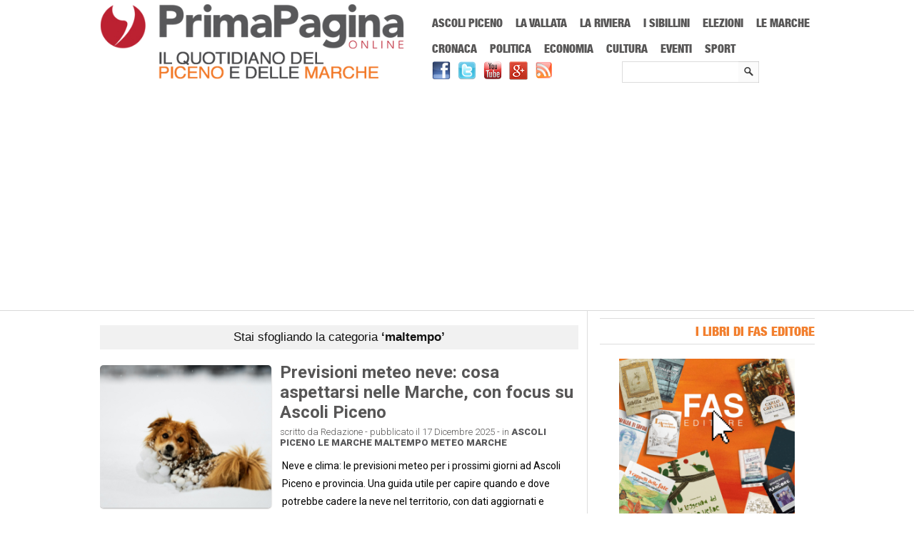

--- FILE ---
content_type: text/html; charset=UTF-8
request_url: https://www.primapaginaonline.it/categoria/maltempo/
body_size: 12796
content:
<!DOCTYPE html>
<html lang="it-IT" prefix="og: http://ogp.me/ns#">

<head>
<meta name="viewport" content="width=device-width; initial-scale=1.0; maximum-scale=1.0; user-scalable=0;" />
<meta charset="UTF-8" />

	 

<link rel="profile" href="https://gmpg.org/xfn/11" /> 
 <!--[if lt IE 9]>
<script src="https://html5shiv.googlecode.com/svn/trunk/html5.js"></script>
 <![endif]-->
<script src="https://www.primapaginaonline.it/wp-content/themes/pponline/js/css_browser_selector.js?x87416" type="text/javascript"></script>
<script src="https://www.primapaginaonline.it/wp-content/themes/pponline/js/social-red.js?x87416" type="text/javascript"></script>

<link rel="alternate" type="application/rss+xml" title="Prima Pagina Online RSS Feed" href="https://feeds.feedburner.com/PrimaPaginaOnline-Feed" />
<!-- This site is optimized with the Yoast SEO plugin v7.7.2 - https://yoast.com/wordpress/plugins/seo/ -->
<title>Archivio della categoria maltempo - Prima Pagina Online</title>
<meta name="description" content="Archivio per maltempo"/>
<meta name="robots" content="noindex,follow"/>
<link rel="publisher" href="https://plus.google.com/+PrimapaginaonlineIt"/>
<meta property="og:locale" content="it_IT" />
<meta property="og:type" content="object" />
<meta property="og:title" content="Archivio della categoria maltempo - Prima Pagina Online" />
<meta property="og:description" content="Archivio per maltempo" />
<meta property="og:url" content="https://www.primapaginaonline.it/categoria/maltempo/" />
<meta property="og:site_name" content="Prima Pagina Online" />
<meta property="og:image" content="https://www.primapaginaonline.it/wp-content/uploads/2014/06/ppfacebook.png" />
<meta property="og:image:secure_url" content="https://www.primapaginaonline.it/wp-content/uploads/2014/06/ppfacebook.png" />
<meta property="og:image:width" content="305" />
<meta property="og:image:height" content="290" />
<meta name="twitter:card" content="summary_large_image" />
<meta name="twitter:description" content="Archivio per maltempo" />
<meta name="twitter:title" content="Archivio della categoria maltempo - Prima Pagina Online" />
<meta name="twitter:site" content="@PrimaPaginaOn" />
<meta name="twitter:image" content="https://www.primapaginaonline.it/wp-content/uploads/2014/06/ppfacebook.png" />
<script type='application/ld+json'>{"@context":"https:\/\/schema.org","@type":"Organization","url":"https:\/\/www.primapaginaonline.it\/","sameAs":["https:\/\/www.facebook.com\/PrimaPaginaOnline","https:\/\/plus.google.com\/+PrimapaginaonlineIt","https:\/\/www.youtube.com\/user\/PrimaPaginaOnline","https:\/\/twitter.com\/PrimaPaginaOn"],"@id":"https:\/\/www.primapaginaonline.it\/#organization","name":"Prima Pagina Online","logo":"https:\/\/www.primapaginaonline.it\/wp-content\/uploads\/2014\/06\/pplogo.png"}</script>
<script type='application/ld+json'>{"@context":"https:\/\/schema.org","@type":"BreadcrumbList","itemListElement":[{"@type":"ListItem","position":1,"item":{"@id":"https:\/\/www.primapaginaonline.it\/","name":"Home"}},{"@type":"ListItem","position":2,"item":{"@id":"https:\/\/www.primapaginaonline.it\/categoria\/maltempo\/","name":"maltempo"}}]}</script>
<!-- / Yoast SEO plugin. -->

<link rel='dns-prefetch' href='//s.w.org' />
		<script type="text/javascript">
			window._wpemojiSettings = {"baseUrl":"https:\/\/s.w.org\/images\/core\/emoji\/11\/72x72\/","ext":".png","svgUrl":"https:\/\/s.w.org\/images\/core\/emoji\/11\/svg\/","svgExt":".svg","source":{"concatemoji":"https:\/\/www.primapaginaonline.it\/wp-includes\/js\/wp-emoji-release.min.js?ver=4.9.26"}};
			!function(e,a,t){var n,r,o,i=a.createElement("canvas"),p=i.getContext&&i.getContext("2d");function s(e,t){var a=String.fromCharCode;p.clearRect(0,0,i.width,i.height),p.fillText(a.apply(this,e),0,0);e=i.toDataURL();return p.clearRect(0,0,i.width,i.height),p.fillText(a.apply(this,t),0,0),e===i.toDataURL()}function c(e){var t=a.createElement("script");t.src=e,t.defer=t.type="text/javascript",a.getElementsByTagName("head")[0].appendChild(t)}for(o=Array("flag","emoji"),t.supports={everything:!0,everythingExceptFlag:!0},r=0;r<o.length;r++)t.supports[o[r]]=function(e){if(!p||!p.fillText)return!1;switch(p.textBaseline="top",p.font="600 32px Arial",e){case"flag":return s([55356,56826,55356,56819],[55356,56826,8203,55356,56819])?!1:!s([55356,57332,56128,56423,56128,56418,56128,56421,56128,56430,56128,56423,56128,56447],[55356,57332,8203,56128,56423,8203,56128,56418,8203,56128,56421,8203,56128,56430,8203,56128,56423,8203,56128,56447]);case"emoji":return!s([55358,56760,9792,65039],[55358,56760,8203,9792,65039])}return!1}(o[r]),t.supports.everything=t.supports.everything&&t.supports[o[r]],"flag"!==o[r]&&(t.supports.everythingExceptFlag=t.supports.everythingExceptFlag&&t.supports[o[r]]);t.supports.everythingExceptFlag=t.supports.everythingExceptFlag&&!t.supports.flag,t.DOMReady=!1,t.readyCallback=function(){t.DOMReady=!0},t.supports.everything||(n=function(){t.readyCallback()},a.addEventListener?(a.addEventListener("DOMContentLoaded",n,!1),e.addEventListener("load",n,!1)):(e.attachEvent("onload",n),a.attachEvent("onreadystatechange",function(){"complete"===a.readyState&&t.readyCallback()})),(n=t.source||{}).concatemoji?c(n.concatemoji):n.wpemoji&&n.twemoji&&(c(n.twemoji),c(n.wpemoji)))}(window,document,window._wpemojiSettings);
		</script>
		<style type="text/css">
img.wp-smiley,
img.emoji {
	display: inline !important;
	border: none !important;
	box-shadow: none !important;
	height: 1em !important;
	width: 1em !important;
	margin: 0 .07em !important;
	vertical-align: -0.1em !important;
	background: none !important;
	padding: 0 !important;
}
</style>
<link rel='stylesheet' id='jnewsticker-base-css'  href='https://www.primapaginaonline.it/wp-content/plugins/jnewsticker-for-wordpress/media/frontend.css?x87416' type='text/css' media='all' />
<link rel='stylesheet' id='jnewsticker-css-css'  href='https://www.primapaginaonline.it/wp-content/plugins/jnewsticker-for-wordpress/media/jnewsticker/skins/clean_red.css?x87416' type='text/css' media='all' />
<link rel='stylesheet' id='super-rss-reader-css'  href='https://www.primapaginaonline.it/wp-content/plugins/super-rss-reader/public/css/style.min.css?x87416' type='text/css' media='all' />
<link rel='stylesheet' id='wordpress-popular-posts-css-css'  href='https://www.primapaginaonline.it/wp-content/plugins/wordpress-popular-posts/public/css/wpp.css?x87416' type='text/css' media='all' />
<link rel='stylesheet' id='style-css'  href='https://www.primapaginaonline.it/wp-content/themes/pponline/style.css?x87416' type='text/css' media='all' />
<link rel='stylesheet' id='cookiecuttr_main-css'  href='https://www.primapaginaonline.it/wp-content/plugins/codecanyon-6701469-cookiecuttr-eu-cookie-law-compliance/cookiecuttr.css?x87416' type='text/css' media='all' />
<link rel='stylesheet' id='wp-advanced-rp-css-css'  href='https://www.primapaginaonline.it/wp-content/plugins/advanced-recent-posts-widget/css/advanced-recent-posts-widget.css?x87416' type='text/css' media='all' />
<script type='text/javascript' src='https://www.primapaginaonline.it/wp-includes/js/jquery/jquery.js?x87416'></script>
<script type='text/javascript' src='https://www.primapaginaonline.it/wp-includes/js/jquery/jquery-migrate.min.js?x87416'></script>
<script type='text/javascript' src='https://www.primapaginaonline.it/wp-content/plugins/jnewsticker-for-wordpress/media/jnewsticker/newsticker.jquery.min.js?x87416'></script>
<script type='text/javascript' src='https://www.primapaginaonline.it/wp-content/plugins/super-rss-reader/public/js/jquery.easy-ticker.min.js?x87416'></script>
<script type='text/javascript' src='https://www.primapaginaonline.it/wp-content/plugins/super-rss-reader/public/js/script.min.js?x87416'></script>
<script type='text/javascript'>
/* <![CDATA[ */
var defaults = {"cookieCutter":"","cookieCutterDeclineOnly":"","cookieAnalytics":"","cookieAcceptButton":"1","cookieDeclineButton":"","cookieResetButton":"","cookieOverlayEnabled":"","cookiePolicyLink":"\/privacy-policy\/","cookieMessage":"In questo sito usiamo cookies per migliorare l'esperienza d'uso del sito, non registriamo nessun tipo di dato personale. L'utilizzo di questo sito costituisce l'accettazione implicita all'uso dei cookies sul vostro dispositivo. Clicca  <a href=\"{{cookiePolicyLink}}\" title=\"read about our cookies\">qui<\/a> per leggere la cookie policy.","cookieAnalyticsMessage":"In questo sito usiamo cookies per migliorare l'esperienza d'uso del sito, non registriamo nessun tipo di dato personale. L'utilizzo di questo sito costituisce l'accettazione implicita all'uso dei cookies sul vostro dispositivo.","cookieErrorMessage":"We're sorry, this feature places cookies in your browser and has been disabled. <br>To continue using this functionality, please","cookieWhatAreTheyLink":"http:\/\/www.garanteprivacy.it\/cookie","cookieDisable":"","cookieAnalyticsId":"","cookieAcceptButtonText":"Accetta","cookieDeclineButtonText":"Rifiuta","cookieResetButtonText":"Reset Cookies","cookieWhatAreLinkText":"Cosa sono i Cookies?","cookieNotificationLocationBottom":"","cookiePolicyPageMessage":"Please read the information below and then choose from the following options","cookieDiscreetLink":"","cookieDiscreetReset":"","cookieDiscreetLinkText":"Cookies?","cookieDiscreetPosition":"topright","cookieNoMessage":"","cookieDomain":""};
/* ]]> */
</script>
<script type='text/javascript' src='https://www.primapaginaonline.it/wp-content/plugins/codecanyon-6701469-cookiecuttr-eu-cookie-law-compliance/jquery.cookiecuttr.js?x87416'></script>
<script type='text/javascript' src='https://www.primapaginaonline.it/wp-content/themes/pponline/js/jquery.flexslider-min.js?x87416'></script>
<script type='text/javascript' src='https://www.primapaginaonline.it/wp-content/themes/pponline/js/js.js?x87416'></script>
<script type='text/javascript' src='https://www.primapaginaonline.it/wp-content/themes/pponline/js/ddsmoothmenu1.js?x87416'></script>
<script type='text/javascript' src='https://www.primapaginaonline.it/wp-content/themes/pponline/js/jmm.js?x87416'></script>
<link rel='https://api.w.org/' href='https://www.primapaginaonline.it/wp-json/' />
<link rel="EditURI" type="application/rsd+xml" title="RSD" href="https://www.primapaginaonline.it/xmlrpc.php?rsd" />
<link rel="wlwmanifest" type="application/wlwmanifest+xml" href="https://www.primapaginaonline.it/wp-includes/wlwmanifest.xml" /> 


<!-- This site is using AdRotate v3.11.9 Professional to display their advertisements - https://www.adrotateplugin.com/ -->
<!-- AdRotate CSS -->
<style type="text/css" media="screen">
	.g { margin:0px; padding:0px; overflow:hidden; line-height:1; zoom:1; }
	.g-col { position:relative; float:left; }
	.g-col:first-child { margin-left: 0; }
	.g-col:last-child { margin-right: 0; }
	.g-1 { margin:1px 1px 1px 1px; }
	.g-2 { margin:1px 1px 1px 1px; }
	.g-3 { margin:1px 1px 1px 1px; }
	.g-4 { margin:1px 1px 1px 1px; }
	.g-5 { margin:1px 1px 1px 1px; }
	.g-6 { margin:1px 1px 1px 1px; }
	.g-7 { margin:1px 1px 1px 1px; }
	.g-8 { margin:1px 1px 1px 1px; }
	@media only screen and (max-width: 480px) {
		.g-col, .g-dyn, .g-single { width:100%; margin-left:0; margin-right:0; }
	}
</style>
<!-- /AdRotate CSS -->

<!-- <meta name="NextGEN" version="2.2.54" /> -->
<link rel="shortcut icon" href="https://www.primapaginaonline.it/wp-content/uploads/2014/06/favicon1.ico?x87416"/>        <script>

      window.OneSignal = window.OneSignal || [];

      OneSignal.push( function() {
        OneSignal.SERVICE_WORKER_UPDATER_PATH = "OneSignalSDKUpdaterWorker.js.php";
                      OneSignal.SERVICE_WORKER_PATH = "OneSignalSDKWorker.js.php";
                      OneSignal.SERVICE_WORKER_PARAM = { scope: "/" };
        OneSignal.setDefaultNotificationUrl("https://www.primapaginaonline.it");
        var oneSignal_options = {};
        window._oneSignalInitOptions = oneSignal_options;

        oneSignal_options['wordpress'] = true;
oneSignal_options['appId'] = '1a91323d-1ac5-4561-9138-f65fb82481ff';
oneSignal_options['allowLocalhostAsSecureOrigin'] = true;
oneSignal_options['welcomeNotification'] = { };
oneSignal_options['welcomeNotification']['title'] = "";
oneSignal_options['welcomeNotification']['message'] = "";
oneSignal_options['subdomainName'] = "PrimaPaginaOnline";
oneSignal_options['safari_web_id'] = "web.onesignal.auto.47a2f439-afd3-4bb7-8cdd-92cc4f5ee46c";
oneSignal_options['promptOptions'] = { };
oneSignal_options['promptOptions']['actionMessage'] = "Prima Pagina Online vorrebbe inviarti delle notifiche sulle ultime notizie pubblicate";
oneSignal_options['promptOptions']['acceptButtonText'] = "Continua";
oneSignal_options['promptOptions']['cancelButtonText'] = "No, grazie";
oneSignal_options['promptOptions']['siteName'] = "https://www.primapaginaonline.it";
oneSignal_options['promptOptions']['autoAcceptTitle'] = "Accetta";
                OneSignal.init(window._oneSignalInitOptions);
                OneSignal.showSlidedownPrompt();      });

      function documentInitOneSignal() {
        var oneSignal_elements = document.getElementsByClassName("OneSignal-prompt");

        var oneSignalLinkClickHandler = function(event) { OneSignal.push(['registerForPushNotifications']); event.preventDefault(); };        for(var i = 0; i < oneSignal_elements.length; i++)
          oneSignal_elements[i].addEventListener('click', oneSignalLinkClickHandler, false);
      }

      if (document.readyState === 'complete') {
           documentInitOneSignal();
      }
      else {
           window.addEventListener("load", function(event){
               documentInitOneSignal();
          });
      }
    </script>
<link rel="stylesheet" href="https://www.primapaginaonline.it/wp-content/themes/pponline/responsive.css?x87416" type="text/css" media="screen" />
<link rel="stylesheet" href="https://www.primapaginaonline.it/wp-content/themes/pponline/vendor-ext.css?x87416" type="text/css" />
<link rel="stylesheet" href="https://www.primapaginaonline.it/wp-content/themes/pponline/fonts.css?x87416" type="text/css" />
<link href='https://fonts.googleapis.com/css?family=Roboto:400,300,700,900' rel='stylesheet' type='text/css'>
<link title="Prima Pagina Online - Ricerca" type="application/opensearchdescription+xml" rel="search" href="https://www.primapaginaonline.it/opensearch.xml">
<meta http-equiv="Content-Type" content="text/html; charset=utf-8">
<meta name="theme-color" content="#BC2131">
<script>
  (function(i,s,o,g,r,a,m){i['GoogleAnalyticsObject']=r;i[r]=i[r]||function(){
  (i[r].q=i[r].q||[]).push(arguments)},i[r].l=1*new Date();a=s.createElement(o),
  m=s.getElementsByTagName(o)[0];a.async=1;a.src=g;m.parentNode.insertBefore(a,m)
  })(window,document,'script','//www.google-analytics.com/analytics.js','ga');

  ga('create', 'UA-15685279-24', 'primapaginaonline.it');
  ga('require', 'displayfeatures');
  ga('send', 'pageview');
  ga('set', 'anonymizeIp', true);
</script>
</head>
<body data-rsssl=1 class="archive category category-maltempo category-19634">
<div id="fb-root"></div>
<script>(function(d, s, id) {
  var js, fjs = d.getElementsByTagName(s)[0];
  if (d.getElementById(id)) return;
  js = d.createElement(s); js.id = id;
  js.src = "//connect.facebook.net/it_IT/sdk.js#xfbml=1&version=v2.5";
  fjs.parentNode.insertBefore(js, fjs);
}(document, 'script', 'facebook-jssdk'));</script>

<div class="top1"></div>


 
 

<div id="headerwrapper">
		<header id="masthead">
		<div class="site-header">
			<div class="logo-wrapper">	
			
				<div class="logo-holder">
				<div class="logo"><a href="https://www.primapaginaonline.it"><img src="https://www.primapaginaonline.it/wp-content/uploads/2019/01/pplogo-sitoweb.png?x87416" alt="Logo di Prima Pagina Online" /> </a>  </div>
				</div>	
					
				<div class="social-wrapper">	
<nav id="main-menu-wrapper">
<h6 class="clipmask">Menu Principale</h6>
		<div id="main-menu">
			<nav id="mobile-menu"><h6 class="clipmask">Menu mobile</h6></nav>
			<div id="menu-22" class="ddsmoothmenu"><ul id="menu-main-menu" class="menu"><li id="menu-item-25490" class="menu-item menu-item-type-taxonomy menu-item-object-category menu-item-25490"><a href="https://www.primapaginaonline.it/categoria/ascoli-piceno/">Ascoli Piceno</a></li>
<li id="menu-item-25491" class="menu-item menu-item-type-taxonomy menu-item-object-category menu-item-25491"><a href="https://www.primapaginaonline.it/categoria/vallata/">La Vallata</a></li>
<li id="menu-item-25492" class="menu-item menu-item-type-taxonomy menu-item-object-category menu-item-25492"><a href="https://www.primapaginaonline.it/categoria/riviera/">La Riviera</a></li>
<li id="menu-item-25493" class="menu-item menu-item-type-taxonomy menu-item-object-category menu-item-25493"><a href="https://www.primapaginaonline.it/categoria/sibillini/">I Sibillini</a></li>
<li id="menu-item-67756" class="menu-item menu-item-type-taxonomy menu-item-object-category menu-item-67756"><a href="https://www.primapaginaonline.it/categoria/elezioni/">Elezioni</a></li>
<li id="menu-item-72939" class="menu-item menu-item-type-taxonomy menu-item-object-category menu-item-72939"><a href="https://www.primapaginaonline.it/categoria/regione/">Le Marche</a></li>
<li id="menu-item-25495" class="menu-item menu-item-type-taxonomy menu-item-object-category menu-item-25495"><a href="https://www.primapaginaonline.it/categoria/cronaca/">Cronaca</a></li>
<li id="menu-item-25496" class="menu-item menu-item-type-taxonomy menu-item-object-category menu-item-25496"><a href="https://www.primapaginaonline.it/categoria/politica/">Politica</a></li>
<li id="menu-item-25497" class="menu-item menu-item-type-taxonomy menu-item-object-category menu-item-25497"><a href="https://www.primapaginaonline.it/categoria/economia/">Economia</a></li>
<li id="menu-item-25498" class="menu-item menu-item-type-taxonomy menu-item-object-category menu-item-25498"><a href="https://www.primapaginaonline.it/categoria/cultura/">Cultura</a></li>
<li id="menu-item-25500" class="menu-item menu-item-type-taxonomy menu-item-object-category menu-item-25500"><a href="https://www.primapaginaonline.it/categoria/eventi/">Eventi</a></li>
<li id="menu-item-25499" class="menu-item menu-item-type-taxonomy menu-item-object-category menu-item-25499"><a href="https://www.primapaginaonline.it/categoria/sport/">Sport</a></li>
</ul></div>	
			
		</div>
		</nav>	
		<p id="breadcrumbs" class="clipmask">	Sei in:
<span><span><a href="https://www.primapaginaonline.it/" >Home</a> » <strong class="breadcrumb_last">maltempo</strong></span></span></p><h6 class="clipmask">PrimaPaginaOnline.it</h6>
		<div id="top-search" class="social-holder headsearch">
		<form method="get" class="searchform" action="https://www.primapaginaonline.it/">
		<label for="s" class="assistive-text"></label>
		<input type="text" class="field s" name="s" id="s" placeholder="" />
		<input type="submit" class="submit searchsubmit" name="submit" value="" />
		</form>
		</div>						
			<div id="social-pages"><a href="https://www.facebook.com/PrimaPaginaOnline" target=_blank><img src="https://www.primapaginaonline.it/wp-content/themes/pponline/images/facebook.png?x87416" alt="Pagina Facebook di Prima Pagina Online" title="Vai alla pagina Facebook di Prima Pagina Online"></a><a href="https://twitter.com/primapaginaon" target=_blank><img src="https://www.primapaginaonline.it/wp-content/themes/pponline/images/twitter.png?x87416" alt="Account Twitter di Prima Pagina Online" title="Vai all'account Twitter di Prima Pagina Online"></a><a href="http://www.youtube.com/user/PrimaPaginaOnline" target=_blank><img src="https://www.primapaginaonline.it/wp-content/themes/pponline/images/youtube.png?x87416" alt="Canale Youtube di Prima Pagina Online" title="Vai al canale Youtube di Prima Pagina Online"></a><a href="https://plus.google.com/+PrimapaginaonlineIt/" target=_blank><img src="https://www.primapaginaonline.it/wp-content/themes/pponline/images/gplus.png?x87416" alt="Pagina Google+ di Prima Pagina Online" title="Vai alla pagina Google+ di Prima Pagina Online"></a><a href="http://feeds.feedburner.com/PrimaPaginaOnline-Feed" target=_blank><img src="https://www.primapaginaonline.it/wp-content/themes/pponline/images/rss.png?x87416" alt="Feed RSS di Prima Pagina Online" title="Leggi il feed RSS di Prima Pagina Online"></a></div>		
						<div class="cb"></div>

 
					
				</div>
		<!-- Either there are no banners, they are disabled or none qualified for this location! -->			<div class="cb"></div>	
			</div>	
		</div>	
		
		</header> 
		
</div>
	<div id="wrapper">
		<!-- main -->
		<section id="main"><div id="content-wrapper" class="site-content">


<div id="content" class="primary" role="main">

           <div class="cat-title-b0-1"> 
		   <h1><span>Stai sfogliando la categoria <b>&#8216;maltempo&#8217;</b>  </span>
			</h1>
				<div class="cb"></div> 
			</div>

 
		
<section> 
 
<div class="secondpost-holder">
									 


			<!-- Image Left -->
			<div class="home-post-holder image-left"> 
			<figure class="home-image"><a href="https://www.primapaginaonline.it/2025/12/17/previsioni-meteo-neve-cosa-aspettarsi-nelle-marche-con-focus-su-ascoli-piceno/" rel="bookmark"> <img width="240" height="200" src="[data-uri]" data-lazy-type="image" data-lazy-src="https://www.primapaginaonline.it/wp-content/uploads/2025/12/copertine-PPO-prima-pagina-online-3-14-240x200.png?x87416" class="lazy lazy-hidden attachment-smallthumb-left-right size-smallthumb-left-right wp-post-image" alt="Previsioni meteo neve: cosa aspettarsi nelle Marche, con focus su Ascoli Piceno" /><noscript><img width="240" height="200" src="https://www.primapaginaonline.it/wp-content/uploads/2025/12/copertine-PPO-prima-pagina-online-3-14-240x200.png?x87416" class="attachment-smallthumb-left-right size-smallthumb-left-right wp-post-image" alt="Previsioni meteo neve: cosa aspettarsi nelle Marche, con focus su Ascoli Piceno" /></noscript></a></figure>
				<div class="home-post-heading"> <h2><a href="https://www.primapaginaonline.it/2025/12/17/previsioni-meteo-neve-cosa-aspettarsi-nelle-marche-con-focus-su-ascoli-piceno/" rel="bookmark"> Previsioni meteo neve: cosa aspettarsi nelle Marche, con focus su Ascoli Piceno </a></h2> </div>				
				 <div class="home-post-meta"> scritto da Redazione   -  pubblicato il 17 Dicembre 2025 - in <b class="news-category"><a href="https://www.primapaginaonline.it/categoria/ascoli-piceno/" >Ascoli Piceno</a> <a href="https://www.primapaginaonline.it/categoria/regione/" >Le Marche</a> <a href="https://www.primapaginaonline.it/categoria/maltempo/" >maltempo</a> <a href="https://www.primapaginaonline.it/categoria/meteo-marche/" >meteo marche</a></b></div>
 
				<div class="home-post">
					<div class="home-content">
					<p>Neve e clima: le previsioni meteo per i prossimi giorni ad Ascoli Piceno e provincia. Una guida utile per capire quando e dove potrebbe cadere la neve nel territorio, con dati aggiornati e confronto delle tendenze.<a href='https://www.primapaginaonline.it/2025/12/17/previsioni-meteo-neve-cosa-aspettarsi-nelle-marche-con-focus-su-ascoli-piceno/'></a></p> 
					<div class="home-social-share">    <div style="margin-right:15px;width:11px;float:left;">        <a href="javascript:void(0)" onclick="window.open('http://www.facebook.com/sharer.php?u=https://www.primapaginaonline.it/2025/12/17/previsioni-meteo-neve-cosa-aspettarsi-nelle-marche-con-focus-su-ascoli-piceno/&amp;t=Previsioni meteo neve: cosa aspettarsi nelle Marche, con focus su Ascoli Piceno','Condividi su Facebook','height=300, width=750,scrollbars=no, resizable=yes')">            <img src="https://www.primapaginaonline.it/wp-content/themes/pponline/images/fbshareoff.png?x87416" alt="Condividi su Facebook" title="Condividi su Facebook" onmouseover="imgRed(this)" onmouseout="normalImg(this)">        </a>    </div>	<div style="float:left;margin-right:15px;">    <a href="javascript:void(0)" onclick="window.open('http://twitter.com/share?text=Previsioni meteo neve: cosa aspettarsi nelle Marche, con focus su Ascoli Piceno &bull; Prima Pagina Online&amp;url=https://www.primapaginaonline.it/2025/12/17/previsioni-meteo-neve-cosa-aspettarsi-nelle-marche-con-focus-su-ascoli-piceno/','Condividi su Twitter','height=300, width=500,scrollbars=no, resizable=yes')">            <img src="https://www.primapaginaonline.it/wp-content/themes/pponline/images/tt-shareoff.png?x87416" alt="Condividi su Twitter" title="Condividi su Twitter" onmouseover="imgRed(this)" onmouseout="normalImg(this)" />    </a>    </div>    <div style="float:left;">        <a href="https://www.primapaginaonline.it/2025/12/17/previsioni-meteo-neve-cosa-aspettarsi-nelle-marche-con-focus-su-ascoli-piceno//#disqus_thread">            <img src="https://www.primapaginaonline.it/wp-content/themes/pponline/images/penciloff.png?x87416" alt="Commenta l'articolo" title="Scrivi un commento sull'articolo" onmouseover="imgRed(this)" onmouseout="normalImg(this)" />        </a>    </div></div> 
						<div class="readmore"> <a href="https://www.primapaginaonline.it/2025/12/17/previsioni-meteo-neve-cosa-aspettarsi-nelle-marche-con-focus-su-ascoli-piceno/" rel="bookmark"> Leggi Tutto  </a></div>
					
						<div class="cb"></div>
					</div>					
					<div class="cb"></div>
				</div>				
			</div>

 
 


						<!-- Either there are no banners, they are disabled or none qualified for this location! -->									 


			<!-- Image Left -->
			<div class="home-post-holder image-left"> 
			<figure class="home-image"><a href="https://www.primapaginaonline.it/2025/11/04/previsioni-inverno-2025-2026-tra-meteo-neve-e-voglia-di-montagna/" rel="bookmark"> <img width="240" height="200" src="[data-uri]" data-lazy-type="image" data-lazy-src="https://www.primapaginaonline.it/wp-content/uploads/2025/11/copertine-PPO-prima-pagina-online-2-1-240x200.png?x87416" class="lazy lazy-hidden attachment-smallthumb-left-right size-smallthumb-left-right wp-post-image" alt="previsioni inverno" /><noscript><img width="240" height="200" src="https://www.primapaginaonline.it/wp-content/uploads/2025/11/copertine-PPO-prima-pagina-online-2-1-240x200.png?x87416" class="attachment-smallthumb-left-right size-smallthumb-left-right wp-post-image" alt="previsioni inverno" /></noscript></a></figure>
				<div class="home-post-heading"> <h2><a href="https://www.primapaginaonline.it/2025/11/04/previsioni-inverno-2025-2026-tra-meteo-neve-e-voglia-di-montagna/" rel="bookmark"> Previsioni inverno 2025-2026: tra meteo, neve e voglia di montagna </a></h2> </div>				
				 <div class="home-post-meta"> scritto da Redazione   -  pubblicato il 4 Novembre 2025 - in <b class="news-category"><a href="https://www.primapaginaonline.it/categoria/maltempo/" >maltempo</a> <a href="https://www.primapaginaonline.it/categoria/meteo-marche/" >meteo marche</a> <a href="https://www.primapaginaonline.it/categoria/primo-piano/" >Primo Piano</a> <a href="https://www.primapaginaonline.it/categoria/societa/" >Società</a></b></div>
 
				<div class="home-post">
					<div class="home-content">
					<p>Temperature in calo, neve abbondante e un ritorno dell’inverno “classico”: cosa aspettarsi nei prossimi mesi<a href='https://www.primapaginaonline.it/2025/11/04/previsioni-inverno-2025-2026-tra-meteo-neve-e-voglia-di-montagna/'></a></p> 
					<div class="home-social-share">    <div style="margin-right:15px;width:11px;float:left;">        <a href="javascript:void(0)" onclick="window.open('http://www.facebook.com/sharer.php?u=https://www.primapaginaonline.it/2025/11/04/previsioni-inverno-2025-2026-tra-meteo-neve-e-voglia-di-montagna/&amp;t=Previsioni inverno 2025-2026: tra meteo, neve e voglia di montagna','Condividi su Facebook','height=300, width=750,scrollbars=no, resizable=yes')">            <img src="https://www.primapaginaonline.it/wp-content/themes/pponline/images/fbshareoff.png?x87416" alt="Condividi su Facebook" title="Condividi su Facebook" onmouseover="imgRed(this)" onmouseout="normalImg(this)">        </a>    </div>	<div style="float:left;margin-right:15px;">    <a href="javascript:void(0)" onclick="window.open('http://twitter.com/share?text=Previsioni inverno 2025-2026: tra meteo, neve e voglia di montagna &bull; Prima Pagina Online&amp;url=https://www.primapaginaonline.it/2025/11/04/previsioni-inverno-2025-2026-tra-meteo-neve-e-voglia-di-montagna/','Condividi su Twitter','height=300, width=500,scrollbars=no, resizable=yes')">            <img src="https://www.primapaginaonline.it/wp-content/themes/pponline/images/tt-shareoff.png?x87416" alt="Condividi su Twitter" title="Condividi su Twitter" onmouseover="imgRed(this)" onmouseout="normalImg(this)" />    </a>    </div>    <div style="float:left;">        <a href="https://www.primapaginaonline.it/2025/11/04/previsioni-inverno-2025-2026-tra-meteo-neve-e-voglia-di-montagna//#disqus_thread">            <img src="https://www.primapaginaonline.it/wp-content/themes/pponline/images/penciloff.png?x87416" alt="Commenta l'articolo" title="Scrivi un commento sull'articolo" onmouseover="imgRed(this)" onmouseout="normalImg(this)" />        </a>    </div></div> 
						<div class="readmore"> <a href="https://www.primapaginaonline.it/2025/11/04/previsioni-inverno-2025-2026-tra-meteo-neve-e-voglia-di-montagna/" rel="bookmark"> Leggi Tutto  </a></div>
					
						<div class="cb"></div>
					</div>					
					<div class="cb"></div>
				</div>				
			</div>

 
 


									 


			<!-- Image Left -->
			<div class="home-post-holder image-left"> 
			<figure class="home-image"><a href="https://www.primapaginaonline.it/2021/09/02/maltempo-distrugge-vigneti-e-oliveti/" rel="bookmark"> <img width="240" height="200" src="[data-uri]" data-lazy-type="image" data-lazy-src="https://www.primapaginaonline.it/wp-content/uploads/2021/09/grandine-nelle-marche-vigneto-240x200.jpeg?x87416" class="lazy lazy-hidden attachment-smallthumb-left-right size-smallthumb-left-right wp-post-image" alt="grandine nelle marche vigneto" /><noscript><img width="240" height="200" src="https://www.primapaginaonline.it/wp-content/uploads/2021/09/grandine-nelle-marche-vigneto-240x200.jpeg?x87416" class="attachment-smallthumb-left-right size-smallthumb-left-right wp-post-image" alt="grandine nelle marche vigneto" /></noscript></a></figure>
				<div class="home-post-heading"> <h2><a href="https://www.primapaginaonline.it/2021/09/02/maltempo-distrugge-vigneti-e-oliveti/" rel="bookmark"> Maltempo: la grandine distrugge vigneti e oliveti </a></h2> </div>				
				 <div class="home-post-meta"> scritto da Piersandra Dragoni   -  pubblicato il 2 Settembre 2021 - in <b class="news-category"><a href="https://www.primapaginaonline.it/categoria/maltempo/" >maltempo</a></b></div>
 
				<div class="home-post">
					<div class="home-content">
					<p>Misure emergenziali per i danni da maltempo alle coltivazioni della zona collinare tra le province di Ancona e Macerata: Coldiretti chiede aiuto<a href='https://www.primapaginaonline.it/2021/09/02/maltempo-distrugge-vigneti-e-oliveti/'></a></p> 
					<div class="home-social-share">    <div style="margin-right:15px;width:11px;float:left;">        <a href="javascript:void(0)" onclick="window.open('http://www.facebook.com/sharer.php?u=https://www.primapaginaonline.it/2021/09/02/maltempo-distrugge-vigneti-e-oliveti/&amp;t=Maltempo: la grandine distrugge vigneti e oliveti','Condividi su Facebook','height=300, width=750,scrollbars=no, resizable=yes')">            <img src="https://www.primapaginaonline.it/wp-content/themes/pponline/images/fbshareoff.png?x87416" alt="Condividi su Facebook" title="Condividi su Facebook" onmouseover="imgRed(this)" onmouseout="normalImg(this)">        </a>    </div>	<div style="float:left;margin-right:15px;">    <a href="javascript:void(0)" onclick="window.open('http://twitter.com/share?text=Maltempo: la grandine distrugge vigneti e oliveti &bull; Prima Pagina Online&amp;url=https://www.primapaginaonline.it/2021/09/02/maltempo-distrugge-vigneti-e-oliveti/','Condividi su Twitter','height=300, width=500,scrollbars=no, resizable=yes')">            <img src="https://www.primapaginaonline.it/wp-content/themes/pponline/images/tt-shareoff.png?x87416" alt="Condividi su Twitter" title="Condividi su Twitter" onmouseover="imgRed(this)" onmouseout="normalImg(this)" />    </a>    </div>    <div style="float:left;">        <a href="https://www.primapaginaonline.it/2021/09/02/maltempo-distrugge-vigneti-e-oliveti//#disqus_thread">            <img src="https://www.primapaginaonline.it/wp-content/themes/pponline/images/penciloff.png?x87416" alt="Commenta l'articolo" title="Scrivi un commento sull'articolo" onmouseover="imgRed(this)" onmouseout="normalImg(this)" />        </a>    </div></div> 
						<div class="readmore"> <a href="https://www.primapaginaonline.it/2021/09/02/maltempo-distrugge-vigneti-e-oliveti/" rel="bookmark"> Leggi Tutto  </a></div>
					
						<div class="cb"></div>
					</div>					
					<div class="cb"></div>
				</div>				
			</div>

 
 


<div class="cb"></div>


   <br />
 </div>
 
 

 
<div id="pag">
   
<div class="cb"></div>
</div> 
</section>

 

			</div><!-- #content -->
		<div class="secondary"> 
			<div id="sidebar">
<div class="sidebar-wrapper">
<div id="aside"> 
<div class="sidebar">
	
<aside id="text-28" class="widget widget_text">			<div class="textwidget"><h6 class="side-header">I LIBRI DI FAS EDITORE</h6></div>
		</aside><aside id="text-11" class="widget widget_text">			<div class="textwidget"><figure id="post-130351 media-130351" class="aligncenter"><a href="https://www.faseditore.it/" target="_blank" rel="noopener"><img class="lazy lazy-hidden aligncenter" src="[data-uri]" data-lazy-type="image" data-lazy-src="https://www.primapaginaonline.it/wp-content/uploads/2023/05/FAS-EDITORE-IG.gif?x87416" alt="" width="246" height="246" /><noscript><img class="aligncenter" src="https://www.primapaginaonline.it/wp-content/uploads/2023/05/FAS-EDITORE-IG.gif?x87416" alt="" width="246" height="246" /></noscript></a></figure>
</div>
		</aside><aside id="text-35" class="widget widget_text">			<div class="textwidget"><h6> </h6>
</div>
		</aside><aside id="text-15" class="widget widget_text">			<div class="textwidget"><h6 class="clipmask">Banner Slice</h6><!-- mfunc 5807a685d1a9ab3b599035bc566ce2b9 --><!-- Either there are no banners, they are disabled or none qualified for this location! --><!-- /mfunc -->	</div>
		</aside><aside id="text-2" class="widget widget_text">			<div class="textwidget"><h6 class="side-header">RUBRICHE</h6></div>
		</aside><aside id="text-34" class="widget widget_text">			<div class="textwidget"><div class="widget-title"><a href="https://www.primapaginaonline.it/categoria/frammenti-di-memoria/">FRAMMENTI DI MEMORIA</a></div>
</div>
		</aside><aside id="advanced-recent-posts-15" class="widget advanced_recent_posts_widget"><div class="widget-title"></div><ul>

			<li class="recent-post-item">

				<h6><a href="https://www.primapaginaonline.it/2025/01/18/monti-frumentari-ricerca-storica-collettiva/" rel="bookmark" title="Monti frumentari: ricerca storica collettiva avviata dal prof. Bruni" class="post-title">Monti frumentari: ricerca storica collettiva avviata dal prof. Bruni</a></h6>

					                				<div class="post-entry">
				
					<a href="https://www.primapaginaonline.it/2025/01/18/monti-frumentari-ricerca-storica-collettiva/" title="Monti frumentari: ricerca storica collettiva avviata dal prof. Bruni">

					<figure><img src="https://www.primapaginaonline.it/wp-content/plugins/advanced-recent-posts-widget/timthumb/thumb.php?src=https://www.primapaginaonline.it/wp-content/uploads/2025/01/monti-frumentari.png&amp;h=50&amp;w=50&amp;z=0" alt="Monti frumentari: ricerca storica collettiva avviata dal prof. Bruni" width="50" height="50" /></figure>

					</a>

				


			

				

				                				<span>L'idea dell'economista Luigino Bruni: fare un esperimento di intelligenza collettiva per una mappatura dal basso dei Monti Frumentari in Italia </span>

							  </div>
				

				
			</li>

		
			<li class="recent-post-item">

				<h6><a href="https://www.primapaginaonline.it/2024/01/09/santa-vittoria-in-matenano-studiosa-da-america/" rel="bookmark" title="Santa Vittoria in Matenano: dall&#8217;America per una ricerca storica" class="post-title">Santa Vittoria in Matenano: dall&#8217;America per una ricerca storica</a></h6>

					                				<div class="post-entry">
				
					<a href="https://www.primapaginaonline.it/2024/01/09/santa-vittoria-in-matenano-studiosa-da-america/" title="Santa Vittoria in Matenano: dall&#8217;America per una ricerca storica">

					<figure><img src="https://www.primapaginaonline.it/wp-content/plugins/advanced-recent-posts-widget/timthumb/thumb.php?src=https://www.primapaginaonline.it/wp-content/uploads/2024/01/santa-vittoria-in-matenano.png&amp;h=50&amp;w=50&amp;z=0" alt="Santa Vittoria in Matenano: dall&#8217;America per una ricerca storica" width="50" height="50" /></figure>

					</a>

				


			

				

				                				<span>Dana Fishkin, professoressa di Storia medievale alla New York University, è a Santa Vittoria in Matenano per ricerche sulla presenza ebraica nelle Marche </span>

							  </div>
				

				
			</li>

		
			<li class="recent-post-item">

				<h6><a href="https://www.primapaginaonline.it/2023/07/19/lago-di-pilato-chirocefalo-marchesoni/" rel="bookmark" title="Lago di Pilato: il Chirocefalo del Marchesoni c&#8217;è" class="post-title">Lago di Pilato: il Chirocefalo del Marchesoni c&#8217;è</a></h6>

					                				<div class="post-entry">
				
					<a href="https://www.primapaginaonline.it/2023/07/19/lago-di-pilato-chirocefalo-marchesoni/" title="Lago di Pilato: il Chirocefalo del Marchesoni c&#8217;è">

					<figure><img src="https://www.primapaginaonline.it/wp-content/plugins/advanced-recent-posts-widget/timthumb/thumb.php?src=https://www.primapaginaonline.it/wp-content/uploads/2023/07/lago-di-pilato-foto-peppe-rossi.jpg&amp;h=50&amp;w=50&amp;z=0" alt="Lago di Pilato: il Chirocefalo del Marchesoni c&#8217;è" width="50" height="50" /></figure>

					</a>

				


			

				

				                				<span>Il Chirocephalus marchesonii, crostaceo grazioso, minuscolo e protetto, anche quest'anno nuota a pancia in su nel "suo" Lago di Pilato. Foto di Peppe Rossi </span>

							  </div>
				

				
			</li>

		
			<li class="recent-post-item">

				<h6><a href="https://www.primapaginaonline.it/2023/07/01/sant-angelo-in-vado/" rel="bookmark" title="Sant&#8217;Angelo in Vado: a spasso al tempo dei romani" class="post-title">Sant&#8217;Angelo in Vado: a spasso al tempo dei romani</a></h6>

					                				<div class="post-entry">
				
					<a href="https://www.primapaginaonline.it/2023/07/01/sant-angelo-in-vado/" title="Sant&#8217;Angelo in Vado: a spasso al tempo dei romani">

					<figure><img src="https://www.primapaginaonline.it/wp-content/plugins/advanced-recent-posts-widget/timthumb/thumb.php?src=https://www.primapaginaonline.it/wp-content/uploads/2023/07/SantAngelo-in-Vado-1.jpg&amp;h=50&amp;w=50&amp;z=0" alt="Sant&#8217;Angelo in Vado: a spasso al tempo dei romani" width="50" height="50" /></figure>

					</a>

				


			

				

				                				<span>A Sant’Angelo in Vado sono partite le iniziative legate agli scavi condotti dall’Università di Macerata nell’area delle terme di Tifernum Mataurense </span>

							  </div>
				

				
			</li>

		
			<li class="recent-post-item">

				<h6><a href="https://www.primapaginaonline.it/2023/01/04/gennaio-pasquella/" rel="bookmark" title="Gennaio, le tradizioni: la Pasquella e i canti di questua" class="post-title">Gennaio, le tradizioni: la Pasquella e i canti di questua</a></h6>

					                				<div class="post-entry">
				
					<a href="https://www.primapaginaonline.it/2023/01/04/gennaio-pasquella/" title="Gennaio, le tradizioni: la Pasquella e i canti di questua">

					<figure><img src="https://www.primapaginaonline.it/wp-content/plugins/advanced-recent-posts-widget/timthumb/thumb.php?src=https://www.primapaginaonline.it/wp-content/uploads/2023/01/gennaio-gruppo-pozza-i-bbe.jpg&amp;h=50&amp;w=50&amp;z=0" alt="Gennaio, le tradizioni: la Pasquella e i canti di questua" width="50" height="50" /></figure>

					</a>

				


			

				

				                				<span>Il 5 gennaio si rinnova ad Ascoli Piceno e nei dintorni l'antico rito della Pasquella: una questua di casa in casa alla ricerca di cibo e vino </span>

							  </div>
				

				
			</li>

		</ul>
</aside><aside id="text-22" class="widget widget_text">			<div class="textwidget"><div class="widget-title"><a href="https://www.primapaginaonline.it/categoria/lavoro/">LAVORO</a></div></div>
		</aside><aside id="advanced-recent-posts-8" class="widget advanced_recent_posts_widget"><div class="widget-title"></div><ul>

			<li class="recent-post-item">

				<h6><a href="https://www.primapaginaonline.it/2025/12/15/certificato-di-malattia-anche-con-visita-da-remoto-cosa-cambia-per-lavoratori-e-medici/" rel="bookmark" title="Certificato di malattia anche con visita da remoto: cosa cambia per lavoratori e medici" class="post-title">Certificato di malattia anche con visita da remoto: cosa cambia per lavoratori e medici</a></h6>

					                				<div class="post-entry">
				
					<a href="https://www.primapaginaonline.it/2025/12/15/certificato-di-malattia-anche-con-visita-da-remoto-cosa-cambia-per-lavoratori-e-medici/" title="Certificato di malattia anche con visita da remoto: cosa cambia per lavoratori e medici">

					<figure><img src="https://www.primapaginaonline.it/wp-content/plugins/advanced-recent-posts-widget/timthumb/thumb.php?src=https://www.primapaginaonline.it/wp-content/uploads/2025/12/WhatsApp-Image-2025-12-15-at-12.50.48.jpeg&amp;h=76&amp;w=109&amp;z=0" alt="Certificato di malattia anche con visita da remoto: cosa cambia per lavoratori e medici" width="109" height="76" /></figure>

					</a>

				


			

				

				                				<span>Certificato di malattia anche con visita da remoto: cosa prevede il ddl Semplificazioni, quando entreranno in vigore le nuove regole e cosa cambia per lavoratori, medici e ricette per patologie croniche. </span>

							  </div>
				

				
			</li>

		</ul>
</aside><aside id="text-32" class="widget widget_text">			<div class="textwidget"><div class="widget-title"><a href="https://www.primapaginaonline.it/categoria/tasse_e_fisco/">TASSE E FISCO</a></p>
</div>
		</aside><aside id="advanced-recent-posts-13" class="widget advanced_recent_posts_widget"><div class="widget-title"></div><ul>

			<li class="recent-post-item">

				<h6><a href="https://www.primapaginaonline.it/2024/04/30/marche-multiservizi-varotti/" rel="bookmark" title="Marche Multiservizi: utili milionari ma aumento della TARI" class="post-title">Marche Multiservizi: utili milionari ma aumento della TARI</a></h6>

					                				<div class="post-entry">
				
					<a href="https://www.primapaginaonline.it/2024/04/30/marche-multiservizi-varotti/" title="Marche Multiservizi: utili milionari ma aumento della TARI">

					<figure><img src="https://www.primapaginaonline.it/wp-content/plugins/advanced-recent-posts-widget/timthumb/thumb.php?src=https://www.primapaginaonline.it/wp-content/uploads/2024/04/marche-multiservizi.png&amp;h=50&amp;w=50&amp;z=0" alt="Marche Multiservizi: utili milionari ma aumento della TARI" width="50" height="50" /></figure>

					</a>

				


			

				

				                				<span>Nonostante gli utili di Marche Multiservizi viene aumentata la Tari, il direttore di Confcommercio Marche Nord Varotti: "un comportamento inaccettabile" </span>

							  </div>
				

				
			</li>

		</ul>
</aside><aside id="text-29" class="widget widget_text">			<div class="textwidget"><div class="widget-title"><a href="https://www.primapaginaonline.it/categoria/terremoto/">TERREMOTO</a></div>
</div>
		</aside><aside id="advanced-recent-posts-11" class="widget advanced_recent_posts_widget"><div class="widget-title"></div><ul>

			<li class="recent-post-item">

				<h6><a href="https://www.primapaginaonline.it/2025/03/07/ricostruzione-badge/" rel="bookmark" title="Ricostruzione: presentati badge digitale e settimanale di cantiere" class="post-title">Ricostruzione: presentati badge digitale e settimanale di cantiere</a></h6>

					                				<div class="post-entry">
				
					<a href="https://www.primapaginaonline.it/2025/03/07/ricostruzione-badge/" title="Ricostruzione: presentati badge digitale e settimanale di cantiere">

					<figure><img src="https://www.primapaginaonline.it/wp-content/plugins/advanced-recent-posts-widget/timthumb/thumb.php?src=https://www.primapaginaonline.it/wp-content/uploads/2025/03/Badge-cantiere-1-ricostruzione.jpeg&amp;h=76&amp;w=109&amp;z=0" alt="Ricostruzione: presentati badge digitale e settimanale di cantiere" width="109" height="76" /></figure>

					</a>

				


			

				

				                				<span>Il commissario alla ricostruzione Castelli: "badge elettronico e settimanale di cantiere consentono un grande avanzamento nel monitoraggio dei lavori" </span>

							  </div>
				

				
			</li>

		</ul>
</aside><aside id="text-24" class="widget widget_text">			<div class="textwidget"><div class="widget-title"><a href="https://www.primapaginaonline.it/categoria/spettacolo/">SPETTACOLO</a></div></div>
		</aside><aside id="advanced-recent-posts-10" class="widget advanced_recent_posts_widget"><div class="widget-title"></div><ul>

			<li class="recent-post-item">

				<h6><a href="https://www.primapaginaonline.it/2026/01/19/a-knight-of-the-seven-kingdoms-il-nuovo-prequel-di-game-of-thrones/" rel="bookmark" title="A Knight of the Seven Kingdoms, il nuovo prequel di Game of Thrones" class="post-title">A Knight of the Seven Kingdoms, il nuovo prequel di Game of Thrones</a></h6>

					                				<div class="post-entry">
				
					<a href="https://www.primapaginaonline.it/2026/01/19/a-knight-of-the-seven-kingdoms-il-nuovo-prequel-di-game-of-thrones/" title="A Knight of the Seven Kingdoms, il nuovo prequel di Game of Thrones">

					<figure><img src="https://www.primapaginaonline.it/wp-content/plugins/advanced-recent-posts-widget/timthumb/thumb.php?src=https://www.primapaginaonline.it/wp-content/uploads/2026/01/copertine-PPO-prima-pagina-online-4-8.png&amp;h=76&amp;w=109&amp;z=0" alt="A Knight of the Seven Kingdoms, il nuovo prequel di Game of Thrones" width="109" height="76" /></figure>

					</a>

				


			

				

				                				<span>A Knight of the Seven Kingdoms - La serie HBO riporta i fan a Westeros con una storia più intima, tra cavalieri erranti e un regno in equilibrio fragile </span>

							  </div>
				

				
			</li>

		</ul>
</aside><aside id="text-25" class="widget widget_text">			<div class="textwidget"><div class="widget-title"><a href="https://www.primapaginaonline.it/categoria/societa/">SOCIETÀ</a></div></div>
		</aside><aside id="advanced-recent-posts-7" class="widget advanced_recent_posts_widget"><div class="widget-title"></div><ul>

			<li class="recent-post-item">

				<h6><a href="https://www.primapaginaonline.it/2026/01/13/pokemon-lego-la-prima-collaborazione-ufficiale-tra-lego-e-pokemon-diventa-realta/" rel="bookmark" title="Pokémon Lego: la prima collaborazione ufficiale tra Lego e Pokémon diventa realtà" class="post-title">Pokémon Lego: la prima collaborazione ufficiale tra Lego e Pokémon diventa realtà</a></h6>

					                				<div class="post-entry">
				
					<a href="https://www.primapaginaonline.it/2026/01/13/pokemon-lego-la-prima-collaborazione-ufficiale-tra-lego-e-pokemon-diventa-realta/" title="Pokémon Lego: la prima collaborazione ufficiale tra Lego e Pokémon diventa realtà">

					<figure><img src="https://www.primapaginaonline.it/wp-content/plugins/advanced-recent-posts-widget/timthumb/thumb.php?src=https://www.primapaginaonline.it/wp-content/uploads/2026/01/copertine-PPO-prima-pagina-online-11-1.png&amp;h=76&amp;w=109&amp;z=0" alt="Pokémon Lego: la prima collaborazione ufficiale tra Lego e Pokémon diventa realtà" width="109" height="76" /></figure>

					</a>

				


			

				

				                				<span>Una nuova frontiera di mattoncini per celebrare i 30 anni del franchise Pokémon, in arrivo il 27 febbraio 2026 </span>

							  </div>
				

				
			</li>

		</ul>
</aside><aside id="text-30" class="widget widget_text">			<div class="textwidget"><div class="widget-title"><a href="https://www.primapaginaonline.it/categoria/tecnologia/">TECNOLOGIA</a></div>
</div>
		</aside><aside id="advanced-recent-posts-12" class="widget advanced_recent_posts_widget"><div class="widget-title"></div><ul>

			<li class="recent-post-item">

				<h6><a href="https://www.primapaginaonline.it/2026/01/17/intelligenza-artificiale-nella-vita-quotidiana-tra-opportunita-e-nuove-abitudini/" rel="bookmark" title="Intelligenza artificiale nella vita quotidiana, tra opportunità e nuove abitudini" class="post-title">Intelligenza artificiale nella vita quotidiana, tra opportunità e nuove abitudini</a></h6>

					                				<div class="post-entry">
				
					<a href="https://www.primapaginaonline.it/2026/01/17/intelligenza-artificiale-nella-vita-quotidiana-tra-opportunita-e-nuove-abitudini/" title="Intelligenza artificiale nella vita quotidiana, tra opportunità e nuove abitudini">

					<figure><img src="https://www.primapaginaonline.it/wp-content/plugins/advanced-recent-posts-widget/timthumb/thumb.php?src=https://www.primapaginaonline.it/wp-content/uploads/2026/01/copertine-PPO-prima-pagina-online-7-2.png&amp;h=76&amp;w=109&amp;z=0" alt="Intelligenza artificiale nella vita quotidiana, tra opportunità e nuove abitudini" width="109" height="76" /></figure>

					</a>

				


			

				

				                				<span>Dall’assistente vocale agli algoritmi invisibili, l’Intelligenza artificiale è già parte della nostra routine </span>

							  </div>
				

				
			</li>

		</ul>
</aside><aside id="text-14" class="widget widget_text">			<div class="textwidget"><h6 class="clipmask">Banner Slice</h6><!-- mfunc 5807a685d1a9ab3b599035bc566ce2b9 --><!-- Either there are no banners, they are disabled or none qualified for this location! --><!-- /mfunc --></div>
		</aside><aside id="text-17" class="widget widget_text">			<div class="textwidget"><h6 class="side-header">LE PI&Ugrave; LETTE</h6></div>
		</aside>
<!-- WordPress Popular Posts Plugin [W] [daily] [views] [custom] -->

<aside id="wpp-2" class="widget popular-posts">
<!-- cached -->
<h6 class="clipmask">Articoli più letti</h6><ul class="wpp-list">
<li> <a href="https://www.primapaginaonline.it/2019/02/19/politica-ascoli-nasce-il-comitato-ascolto-partecipazione/" title="Politica Ascoli: nasce il Comitato Ascolto &#038; Partecipazione" class="wpp-post-title" target="_self">Politica Ascoli: nasce il Comitato Ascolto &#038; Partecipazione</a> </li>
<li> <a href="https://www.primapaginaonline.it/2012/02/21/web-canone/" title="Web canone" class="wpp-post-title" target="_self">Web canone</a> </li>
<li> <a href="https://www.primapaginaonline.it/2019/06/07/salute-al-via-la-campagna-itinerante-al-cuore-dei-diabete/" title="Salute, al via la campagna itinerante Al Cuore dei Diabete" class="wpp-post-title" target="_self">Salute, al via la campagna itinerante Al Cuore dei Diabete</a> </li>
<li> <a href="https://www.primapaginaonline.it/2021/10/01/cinema-007/" title="Cinema, il nuovo film dell&#8217;agente 007 conquista tutti" class="wpp-post-title" target="_self">Cinema, il nuovo film dell&#8217;agente 007 conquista tutti</a> </li>
<li> <a href="https://www.primapaginaonline.it/2022/05/03/economia-bonus/" title="Economia, come e quando arriva il Bonus da 200 euro" class="wpp-post-title" target="_self">Economia, come e quando arriva il Bonus da 200 euro</a> </li>

</ul>

</aside>
<aside id="text-4" class="widget widget_text">			<div class="textwidget"><h6 class="side-header">METEO</h6></div>
		</aside><aside id="text-6" class="widget widget_text">			<div class="textwidget"><!-- Inizio codice ilMeteo.it -->
<h6 class="clipmask">Carta meteorologica delle Marche</h6><a href="http://www.ilmeteo.it/Marche" title="Meteo Marche" target="_blank"><img class="lazy lazy-hidden" src="[data-uri]" data-lazy-type="image" data-lazy-src="https://www.ilmeteo.it/cartine3/0.MAR.png" alt="Meteo Marche" width="301" height="301"/><noscript><img src="https://www.ilmeteo.it/cartine3/0.MAR.png" alt="Meteo Marche" width="301" height="301"/></noscript></a>
<!-- Fine codice ilMeteo.it --></div>
		</aside><aside id="text-16" class="widget widget_text">			<div class="textwidget"><h6 class="clipmask">Banner Slice</h6><!-- mfunc 5807a685d1a9ab3b599035bc566ce2b9 --><!-- Either there are no banners, they are disabled or none qualified for this location! --><!-- /mfunc --></div>
		</aside><aside id="text-27" class="widget widget_text">			<div class="textwidget"><script async src="//pagead2.googlesyndication.com/pagead/js/adsbygoogle.js"></script>
<!-- Prima Pagina Online -->
<ins class="adsbygoogle"
     style="display:block"
     data-ad-client="ca-pub-7753472054119065"
     data-ad-slot="5920548637"
     data-ad-format="auto"></ins>
<script>
(adsbygoogle = window.adsbygoogle || []).push({});
</script></div>
		</aside>
</div>
</div>
</div>
</div>		</div>
				<div class="cb"></div>
		</div>
 
		</section>
		</div>
<footer>
<div class="footer2-holder">
<!-- Either there are no banners, they are disabled or none qualified for this location! -->	<div class="footer2-wrapper">
<div class="footer2">
    <div id="footerwrapper1" class="box-hold footerwrapper"> 
    
       
<div class="box footer1">  
	   <div class="widget">			<div class="textwidget"><div class="comuni"><ul><li><a href="https://www.primapaginaonline.it/categoria/sibillini/acquasanta-terme/">Acquasanta Terme</a></li><li><a href="https://www.primapaginaonline.it/categoria/riviera/acquaviva-picena/">Acquaviva Picena</a></li><li><a href="https://www.primapaginaonline.it/categoria/vallata/appignano-del-tronto/">Appignano del Tronto</a></li><li><a href="https://www.primapaginaonline.it/categoria/sibillini/arquata-del-tronto/">Arquata del Tronto</a></li><li><a href="https://www.primapaginaonline.it/categoria/ascoli-piceno/">Ascoli Piceno</a></li><li><a href="https://www.primapaginaonline.it/categoria/riviera/carassai/">Carassai</a></li><li><a href="https://www.primapaginaonline.it/categoria/vallata/castel-di-lama/">Castel di Lama</a></li><li><a href="https://www.primapaginaonline.it/categoria/sibillini/castignano/">Castignano</a></li></ul><ul><li style="list-style-image:none;"><a href="https://www.primapaginaonline.it/categoria/vallata/castorano/">Castorano</a></li><li><a href="https://www.primapaginaonline.it/categoria/vallata/colli-del-tronto/">Colli del Tronto<a/></li><li><a href="https://www.primapaginaonline.it/categoria/sibillini/comunanza/">Comunanza</a></li><li><a href="https://www.primapaginaonline.it/categoria/riviera/cossignano/">Cossignano</a></li><li><a href="https://www.primapaginaonline.it/categoria/riviera/cupra-marittima/">Cupra Marittima</a></li><li><a href="https://www.primapaginaonline.it/categoria/vallata/folignano/">Folignano</a></li><li><a href="https://www.primapaginaonline.it/categoria/sibillini/force/">Force</a></li><li><a href="https://www.primapaginaonline.it/categoria/riviera/grottammare/">Grottammare</a></li><li><a href="https://www.primapaginaonline.it/categoria/vallata/maltignano/">Maltignano</a></li><li><a href="https://www.primapaginaonline.it/categoria/riviera/massignano/">Massignano</a></li></ul><ul><li style="list-style-image:none;"><a href="https://www.primapaginaonline.it/categoria/vallata/monsampolo-del-tronto/">Monsampolo del Tronto</a></li><li><a href="https://www.primapaginaonline.it/categoria/sibillini/montalto-delle-marche/">Montalto delle Marche</a></li><li><a href="https://www.primapaginaonline.it/categoria/sibillini/montedinove/">Montedinove</a></li><li><a href="https://www.primapaginaonline.it/categoria/riviera/montefiore-dellaso/">Montefiore dell'Aso</a></li><li><a href="https://www.primapaginaonline.it/categoria/sibillini/montegallo/">Montegallo</a></li><li><a href="https://www.primapaginaonline.it/categoria/sibillini/montemonaco/">Montemonaco</a></li><li><a href="https://www.primapaginaonline.it/categoria/riviera/monteprandone/">Monteprandone</a></li></ul><ul><li><a href="https://www.primapaginaonline.it/categoria/vallata/offida/">Offida</a></li><li><a href="https://www.primapaginaonline.it/categoria/sibillini/palmiano/">Palmiano</a></li><li><a href="https://www.primapaginaonline.it/categoria/riviera/ripatransone/">Ripatransone</a></li><li><a href="https://www.primapaginaonline.it/categoria/sibillini/roccafluvione/">Roccafluvione</a></li><li><a href="https://www.primapaginaonline.it/categoria/sibillini/rotella/">Rotella</a></li><li><a href="https://www.primapaginaonline.it/categoria/riviera/san-benedetto-del-tronto/">San Benedetto del Tronto</a></li><li><a href="https://www.primapaginaonline.it/categoria/vallata/spinetoli/">Spinetoli</a></li><li><a href="https://www.primapaginaonline.it/categoria/vallata/venarotta/">Venarotta</a></li></ul></div></div>
		</div>     <div class="cb"></div>       
</div>
<div class="box footer2">
       		
                 <div class="cb"></div> 
</div>
<div class="box footer3">                  
       		
                  <div class="cb"></div>
</div>
<div class="box footer4">                    
       		
                  <div class="cb"></div>
 	
</div>
  <div class="cb"></div>


    </div>

</div>
	</div><!-- footer2-wrapper -->
</div><!-- footer2-holder -->


<div class="footer3-wrapper">
<div class="footer3">

	<div id="fnav"> 
	 
	</div> 	
	
					<div id="bottomfooter">
						<div class="site-footer">
						<span class="chisiamo"><span style="font-family: helvetica_neue_lt_std97BlkCn, Times, serif;font-size:16px;"><a href="https://www.primapaginaonline.it/wp-content/uploads/2016/10/media-kit.pdf?x87416">MEDIA KIT</a></span> - PrimaPaginaOnline è un quotidiano iscritto al Registro della Stampa presso il Tribunale di Ascoli Piceno. Iscrizione n.501 del 3 aprile 2012 <span style="font-family: helvetica_neue_lt_std97BlkCn, Times, serif;font-size:16px;"> - <a href="https://www.primapaginaonline.it/pubblicita">PUBBLICITÀ</a></span></span><br/><br/>
<a href="http://www.gruppofas.eu" target=_blank>FAS Editore</a> - Viale Marcello Federici 143 - 63100 Ascoli Piceno (AP) - <a href="mailto:redazione@primapaginaonline.it">redazione@primapaginaonline.it</a><br/> <span style="font-family: helvetica_neue_lt_std97BlkCn, Times, serif;font-size:16px;"><a href="https://www.primapaginaonline.it/contatti-primapagina">CONTATTI</a></span> - <span class="low-footer-2"> <a href="mailto:direttore@primapaginaonline.it">Direttore Responsabile</a></span> - <span style="font-family: helvetica_neue_lt_std97BlkCn, Times, serif;font-size:16px;"><a href="https://www.primapaginaonline.it/privacy-policy">PRIVACY POLICY</a></span>						</div>	<!-- .site-footer .site-footer -->
						
 						<div class="cb"> </div> 	 	 

					</div><!-- #bottomfooter --> 
</div>
</div><!-- footer3-wrapper -->
</footer><!-- #footer -->
  
<!-- ngg_resource_manager_marker --><script type='text/javascript'>
/* <![CDATA[ */
var impression_object = {"ajax_url":"https:\/\/www.primapaginaonline.it\/wp-admin\/admin-ajax.php"};
/* ]]> */
</script>
<script type='text/javascript' src='https://www.primapaginaonline.it/wp-content/plugins/adrotate-pro/library/jquery.adrotate.dyngroup.js?x87416'></script>
<script type='text/javascript'>
/* <![CDATA[ */
var click_object = {"ajax_url":"https:\/\/www.primapaginaonline.it\/wp-admin\/admin-ajax.php"};
/* ]]> */
</script>
<script type='text/javascript' src='https://www.primapaginaonline.it/wp-content/plugins/adrotate-pro/library/jquery.adrotate.clicktracker.js?x87416'></script>
<script type='text/javascript'>
/* <![CDATA[ */
var countVars = {"disqusShortname":"primapaginaonline"};
/* ]]> */
</script>
<script type='text/javascript' src='https://www.primapaginaonline.it/wp-content/plugins/disqus-comment-system/public/js/comment_count.js?x87416'></script>
<script type='text/javascript' src='https://www.primapaginaonline.it/wp-content/plugins/bj-lazy-load/js/bj-lazy-load.min.js?x87416'></script>
<script type='text/javascript' src='https://www.primapaginaonline.it/wp-includes/js/wp-embed.min.js?x87416'></script>
<script type='text/javascript' src='https://cdn.onesignal.com/sdks/OneSignalSDK.js?ver=4.9.26' async='async'></script>
		<!-- Start of StatCounter Code -->
		<script>
			<!--
			var sc_project=12248443;
			var sc_security="15d95dc8";
			      var sc_invisible=1;
			var scJsHost = (("https:" == document.location.protocol) ?
				"https://secure." : "http://www.");
			//-->
					</script>
		
<script type="text/javascript"
				src="https://secure.statcounter.com/counter/counter.js"
				async></script>		<noscript><div class="statcounter"><a title="web analytics" href="https://statcounter.com/"><img class="statcounter" src="https://c.statcounter.com/12248443/0/15d95dc8/1/" alt="web analytics" /></a></div></noscript>
		<!-- End of StatCounter Code -->
		<!-- AdRotate JS -->
<script type="text/javascript">
</script>
<!-- /AdRotate JS -->

 
   
<script type="text/javascript" src="https://s7.addthis.com/js/250/addthis_widget.js#pubid=xa-502a37d77e789bc2"></script>
</body>
</html>
<!--
Performance optimized by W3 Total Cache. Learn more: https://www.boldgrid.com/w3-total-cache/

Page Caching using disk: enhanced (Requested URI is rejected) 

Served from: www.primapaginaonline.it @ 2026-01-20 05:43:45 by W3 Total Cache
-->

--- FILE ---
content_type: text/html; charset=utf-8
request_url: https://www.google.com/recaptcha/api2/aframe
body_size: 267
content:
<!DOCTYPE HTML><html><head><meta http-equiv="content-type" content="text/html; charset=UTF-8"></head><body><script nonce="zANK7-_KTICD7YaW0hS_2g">/** Anti-fraud and anti-abuse applications only. See google.com/recaptcha */ try{var clients={'sodar':'https://pagead2.googlesyndication.com/pagead/sodar?'};window.addEventListener("message",function(a){try{if(a.source===window.parent){var b=JSON.parse(a.data);var c=clients[b['id']];if(c){var d=document.createElement('img');d.src=c+b['params']+'&rc='+(localStorage.getItem("rc::a")?sessionStorage.getItem("rc::b"):"");window.document.body.appendChild(d);sessionStorage.setItem("rc::e",parseInt(sessionStorage.getItem("rc::e")||0)+1);localStorage.setItem("rc::h",'1768884229521');}}}catch(b){}});window.parent.postMessage("_grecaptcha_ready", "*");}catch(b){}</script></body></html>

--- FILE ---
content_type: application/javascript; charset=UTF-8
request_url: https://primapaginaonline.disqus.com/count-data.js?2=https%3A%2F%2Fwww.primapaginaonline.it%2F2021%2F09%2F02%2Fmaltempo-distrugge-vigneti-e-oliveti%2F%2F&2=https%3A%2F%2Fwww.primapaginaonline.it%2F2025%2F11%2F04%2Fprevisioni-inverno-2025-2026-tra-meteo-neve-e-voglia-di-montagna%2F%2F&2=https%3A%2F%2Fwww.primapaginaonline.it%2F2025%2F12%2F17%2Fprevisioni-meteo-neve-cosa-aspettarsi-nelle-marche-con-focus-su-ascoli-piceno%2F%2F
body_size: 617
content:
var DISQUSWIDGETS;

if (typeof DISQUSWIDGETS != 'undefined') {
    DISQUSWIDGETS.displayCount({"text":{"and":"e","comments":{"zero":"0 Commenti","multiple":"{num} Commenti","one":"1 Commento"}},"counts":[{"id":"https:\/\/www.primapaginaonline.it\/2025\/11\/04\/previsioni-inverno-2025-2026-tra-meteo-neve-e-voglia-di-montagna\/\/","comments":0},{"id":"https:\/\/www.primapaginaonline.it\/2025\/12\/17\/previsioni-meteo-neve-cosa-aspettarsi-nelle-marche-con-focus-su-ascoli-piceno\/\/","comments":0},{"id":"https:\/\/www.primapaginaonline.it\/2021\/09\/02\/maltempo-distrugge-vigneti-e-oliveti\/\/","comments":0}]});
}